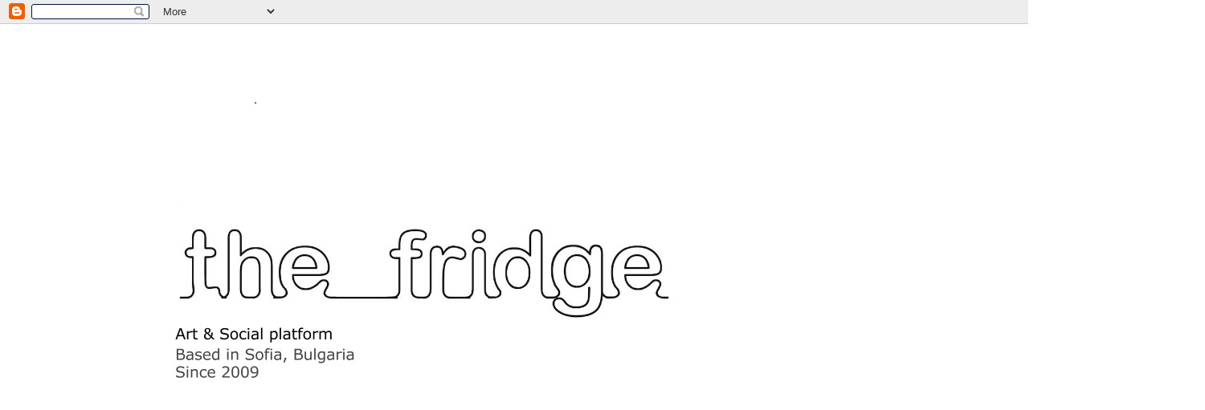

--- FILE ---
content_type: text/html; charset=UTF-8
request_url: https://the--fridge.blogspot.com/2015/05/07052015.html
body_size: 14312
content:
<!DOCTYPE html>
<html class='v2' dir='ltr' lang='bg'>
<head>
<link href='https://www.blogger.com/static/v1/widgets/335934321-css_bundle_v2.css' rel='stylesheet' type='text/css'/>
<meta content='width=1100' name='viewport'/>
<meta content='text/html; charset=UTF-8' http-equiv='Content-Type'/>
<meta content='blogger' name='generator'/>
<link href='https://the--fridge.blogspot.com/favicon.ico' rel='icon' type='image/x-icon'/>
<link href='http://the--fridge.blogspot.com/2015/05/07052015.html' rel='canonical'/>
<link rel="alternate" type="application/atom+xml" title="The fridge -  Art &amp; Social Platform Based in Sofia Since 2009 - Atom" href="https://the--fridge.blogspot.com/feeds/posts/default" />
<link rel="alternate" type="application/rss+xml" title="The fridge -  Art &amp; Social Platform Based in Sofia Since 2009 - RSS" href="https://the--fridge.blogspot.com/feeds/posts/default?alt=rss" />
<link rel="service.post" type="application/atom+xml" title="The fridge -  Art &amp; Social Platform Based in Sofia Since 2009 - Atom" href="https://www.blogger.com/feeds/5858636771992914611/posts/default" />

<link rel="alternate" type="application/atom+xml" title="The fridge -  Art &amp; Social Platform Based in Sofia Since 2009 - Atom" href="https://the--fridge.blogspot.com/feeds/3830118410195182421/comments/default" />
<!--Can't find substitution for tag [blog.ieCssRetrofitLinks]-->
<link href='https://blogger.googleusercontent.com/img/b/R29vZ2xl/AVvXsEhej3th0F-uXXRD3sQ5vuCjEKOYC7UPO46Jg0IMR1Q1VAmWVII-U-Q5n4Vo9e2P1YkvgbrXDH58ckXSZ1dqYWgCgsOCD6luqNekFOJHtZxKq4EwPqMBY8vwulREwQTjkDZVbY8_JMv8kKt8/s640/11150465_10205570895206941_5555065215114914782_n.jpg' rel='image_src'/>
<meta content='http://the--fridge.blogspot.com/2015/05/07052015.html' property='og:url'/>
<meta content='Фамилия Александрови - изложба на Зара Александрова и Александър Александров / 07.05.2015' property='og:title'/>
<meta content='            Фамилия Александрови         Изложба на Зара Александрова и Александър Александров  в The Fridge     Откриване: 7 Май 19.00 часа...' property='og:description'/>
<meta content='https://blogger.googleusercontent.com/img/b/R29vZ2xl/AVvXsEhej3th0F-uXXRD3sQ5vuCjEKOYC7UPO46Jg0IMR1Q1VAmWVII-U-Q5n4Vo9e2P1YkvgbrXDH58ckXSZ1dqYWgCgsOCD6luqNekFOJHtZxKq4EwPqMBY8vwulREwQTjkDZVbY8_JMv8kKt8/w1200-h630-p-k-no-nu/11150465_10205570895206941_5555065215114914782_n.jpg' property='og:image'/>
<title>The fridge -  Art &amp; Social Platform Based in Sofia Since 2009: Фамилия Александрови - изложба на Зара Александрова и Александър Александров / 07.05.2015</title>
<style id='page-skin-1' type='text/css'><!--
/*
-----------------------------------------------
Blogger Template Style
Name:     Simple
Designer: Blogger
URL:      www.blogger.com
----------------------------------------------- */
/* Content
----------------------------------------------- */
body {
font: normal normal 18px Verdana, Geneva, sans-serif;
color: #666666;
background: #ffffff none repeat scroll top left;
padding: 0 0 0 0;
}
html body .region-inner {
min-width: 0;
max-width: 100%;
width: auto;
}
h2 {
font-size: 22px;
}
a:link {
text-decoration:none;
color: #666666;
}
a:visited {
text-decoration:none;
color: #00ffff;
}
a:hover {
text-decoration:underline;
color: #ff00ff;
}
.body-fauxcolumn-outer .fauxcolumn-inner {
background: transparent none repeat scroll top left;
_background-image: none;
}
.body-fauxcolumn-outer .cap-top {
position: absolute;
z-index: 1;
height: 400px;
width: 100%;
}
.body-fauxcolumn-outer .cap-top .cap-left {
width: 100%;
background: transparent none repeat-x scroll top left;
_background-image: none;
}
.content-outer {
-moz-box-shadow: 0 0 0 rgba(0, 0, 0, .15);
-webkit-box-shadow: 0 0 0 rgba(0, 0, 0, .15);
-goog-ms-box-shadow: 0 0 0 #333333;
box-shadow: 0 0 0 rgba(0, 0, 0, .15);
margin-bottom: 1px;
}
.content-inner {
padding: 10px 40px;
}
.content-inner {
background-color: #ffffff;
}
/* Header
----------------------------------------------- */
.header-outer {
background: transparent none repeat-x scroll 0 -400px;
_background-image: none;
}
.Header h1 {
font: normal normal 16px Arial, Tahoma, Helvetica, FreeSans, sans-serif;
color: #999999;
text-shadow: 0 0 0 rgba(0, 0, 0, .2);
}
.Header h1 a {
color: #999999;
}
.Header .description {
font-size: 18px;
color: #999999;
}
.header-inner .Header .titlewrapper {
padding: 22px 0;
}
.header-inner .Header .descriptionwrapper {
padding: 0 0;
}
/* Tabs
----------------------------------------------- */
.tabs-inner .section:first-child {
border-top: 0 solid #00ffff;
}
.tabs-inner .section:first-child ul {
margin-top: -1px;
border-top: 1px solid #00ffff;
border-left: 1px solid #00ffff;
border-right: 1px solid #00ffff;
}
.tabs-inner .widget ul {
background: #ffffff none repeat-x scroll 0 -800px;
_background-image: none;
border-bottom: 1px solid #00ffff;
margin-top: 0;
margin-left: -30px;
margin-right: -30px;
}
.tabs-inner .widget li a {
display: inline-block;
padding: .6em 1em;
font: normal normal 14px Arial, Tahoma, Helvetica, FreeSans, sans-serif;
color: #666666;
border-left: 1px solid #ffffff;
border-right: 1px solid #00ffff;
}
.tabs-inner .widget li:first-child a {
border-left: none;
}
.tabs-inner .widget li.selected a, .tabs-inner .widget li a:hover {
color: #00ffff;
background-color: #ffffff;
text-decoration: none;
}
/* Columns
----------------------------------------------- */
.main-outer {
border-top: 0 solid #00ffff;
}
.fauxcolumn-left-outer .fauxcolumn-inner {
border-right: 1px solid #00ffff;
}
.fauxcolumn-right-outer .fauxcolumn-inner {
border-left: 1px solid #00ffff;
}
/* Headings
----------------------------------------------- */
div.widget > h2,
div.widget h2.title {
margin: 0 0 1em 0;
font: normal normal 20px Arial, Tahoma, Helvetica, FreeSans, sans-serif;
color: #00ffff;
}
/* Widgets
----------------------------------------------- */
.widget .zippy {
color: #00ffff;
text-shadow: 2px 2px 1px rgba(0, 0, 0, .1);
}
.widget .popular-posts ul {
list-style: none;
}
/* Posts
----------------------------------------------- */
h2.date-header {
font: normal bold 12px Arial, Tahoma, Helvetica, FreeSans, sans-serif;
}
.date-header span {
background-color: #ffffff;
color: #ffffff;
padding: 0.4em;
letter-spacing: 3px;
margin: inherit;
}
.main-inner {
padding-top: 35px;
padding-bottom: 65px;
}
.main-inner .column-center-inner {
padding: 0 0;
}
.main-inner .column-center-inner .section {
margin: 0 1em;
}
.post {
margin: 0 0 45px 0;
}
h3.post-title, .comments h4 {
font: normal normal 30px Verdana, Geneva, sans-serif;
margin: .75em 0 0;
}
.post-body {
font-size: 110%;
line-height: 1.4;
position: relative;
}
.post-body img, .post-body .tr-caption-container, .Profile img, .Image img,
.BlogList .item-thumbnail img {
padding: 2px;
background: #ffffff;
border: 1px solid #eeeeee;
-moz-box-shadow: 1px 1px 5px rgba(0, 0, 0, .1);
-webkit-box-shadow: 1px 1px 5px rgba(0, 0, 0, .1);
box-shadow: 1px 1px 5px rgba(0, 0, 0, .1);
}
.post-body img, .post-body .tr-caption-container {
padding: 5px;
}
.post-body .tr-caption-container {
color: #00ffff;
}
.post-body .tr-caption-container img {
padding: 0;
background: transparent;
border: none;
-moz-box-shadow: 0 0 0 rgba(0, 0, 0, .1);
-webkit-box-shadow: 0 0 0 rgba(0, 0, 0, .1);
box-shadow: 0 0 0 rgba(0, 0, 0, .1);
}
.post-header {
margin: 0 0 1.5em;
line-height: 1.6;
font-size: 90%;
}
.post-footer {
margin: 20px -2px 0;
padding: 5px 10px;
color: #999999;
background-color: #ffffff;
border-bottom: 1px solid #00ffff;
line-height: 1.6;
font-size: 90%;
}
#comments .comment-author {
padding-top: 1.5em;
border-top: 1px solid #00ffff;
background-position: 0 1.5em;
}
#comments .comment-author:first-child {
padding-top: 0;
border-top: none;
}
.avatar-image-container {
margin: .2em 0 0;
}
#comments .avatar-image-container img {
border: 1px solid #eeeeee;
}
/* Comments
----------------------------------------------- */
.comments .comments-content .icon.blog-author {
background-repeat: no-repeat;
background-image: url([data-uri]);
}
.comments .comments-content .loadmore a {
border-top: 1px solid #00ffff;
border-bottom: 1px solid #00ffff;
}
.comments .comment-thread.inline-thread {
background-color: #ffffff;
}
.comments .continue {
border-top: 2px solid #00ffff;
}
/* Accents
---------------------------------------------- */
.section-columns td.columns-cell {
border-left: 1px solid #00ffff;
}
.blog-pager {
background: transparent url(//www.blogblog.com/1kt/simple/paging_dot.png) repeat-x scroll top center;
}
.blog-pager-older-link, .home-link,
.blog-pager-newer-link {
background-color: #ffffff;
padding: 5px;
}
.footer-outer {
border-top: 1px dashed #bbbbbb;
}
/* Mobile
----------------------------------------------- */
body.mobile  {
background-size: auto;
}
.mobile .body-fauxcolumn-outer {
background: transparent none repeat scroll top left;
}
.mobile .body-fauxcolumn-outer .cap-top {
background-size: 100% auto;
}
.mobile .content-outer {
-webkit-box-shadow: 0 0 3px rgba(0, 0, 0, .15);
box-shadow: 0 0 3px rgba(0, 0, 0, .15);
}
.mobile .tabs-inner .widget ul {
margin-left: 0;
margin-right: 0;
}
.mobile .post {
margin: 0;
}
.mobile .main-inner .column-center-inner .section {
margin: 0;
}
.mobile .date-header span {
padding: 0.1em 10px;
margin: 0 -10px;
}
.mobile h3.post-title {
margin: 0;
}
.mobile .blog-pager {
background: transparent none no-repeat scroll top center;
}
.mobile .footer-outer {
border-top: none;
}
.mobile .main-inner, .mobile .footer-inner {
background-color: #ffffff;
}
.mobile-index-contents {
color: #666666;
}
.mobile-link-button {
background-color: #666666;
}
.mobile-link-button a:link, .mobile-link-button a:visited {
color: #ffffff;
}
.mobile .tabs-inner .section:first-child {
border-top: none;
}
.mobile .tabs-inner .PageList .widget-content {
background-color: #ffffff;
color: #00ffff;
border-top: 1px solid #00ffff;
border-bottom: 1px solid #00ffff;
}
.mobile .tabs-inner .PageList .widget-content .pagelist-arrow {
border-left: 1px solid #00ffff;
}

--></style>
<style id='template-skin-1' type='text/css'><!--
body {
min-width: 1500px;
}
.content-outer, .content-fauxcolumn-outer, .region-inner {
min-width: 1500px;
max-width: 1500px;
_width: 1500px;
}
.main-inner .columns {
padding-left: 0px;
padding-right: 400px;
}
.main-inner .fauxcolumn-center-outer {
left: 0px;
right: 400px;
/* IE6 does not respect left and right together */
_width: expression(this.parentNode.offsetWidth -
parseInt("0px") -
parseInt("400px") + 'px');
}
.main-inner .fauxcolumn-left-outer {
width: 0px;
}
.main-inner .fauxcolumn-right-outer {
width: 400px;
}
.main-inner .column-left-outer {
width: 0px;
right: 100%;
margin-left: -0px;
}
.main-inner .column-right-outer {
width: 400px;
margin-right: -400px;
}
#layout {
min-width: 0;
}
#layout .content-outer {
min-width: 0;
width: 800px;
}
#layout .region-inner {
min-width: 0;
width: auto;
}
body#layout div.add_widget {
padding: 8px;
}
body#layout div.add_widget a {
margin-left: 32px;
}
--></style>
<link href='https://www.blogger.com/dyn-css/authorization.css?targetBlogID=5858636771992914611&amp;zx=da2c7f19-4867-444f-a80f-9cccd8a625c5' media='none' onload='if(media!=&#39;all&#39;)media=&#39;all&#39;' rel='stylesheet'/><noscript><link href='https://www.blogger.com/dyn-css/authorization.css?targetBlogID=5858636771992914611&amp;zx=da2c7f19-4867-444f-a80f-9cccd8a625c5' rel='stylesheet'/></noscript>
<meta name='google-adsense-platform-account' content='ca-host-pub-1556223355139109'/>
<meta name='google-adsense-platform-domain' content='blogspot.com'/>

<!-- data-ad-client=ca-pub-2639581428996365 -->

</head>
<body class='loading variant-simplysimple'>
<div class='navbar section' id='navbar' name='Навигационна лента'><div class='widget Navbar' data-version='1' id='Navbar1'><script type="text/javascript">
    function setAttributeOnload(object, attribute, val) {
      if(window.addEventListener) {
        window.addEventListener('load',
          function(){ object[attribute] = val; }, false);
      } else {
        window.attachEvent('onload', function(){ object[attribute] = val; });
      }
    }
  </script>
<div id="navbar-iframe-container"></div>
<script type="text/javascript" src="https://apis.google.com/js/platform.js"></script>
<script type="text/javascript">
      gapi.load("gapi.iframes:gapi.iframes.style.bubble", function() {
        if (gapi.iframes && gapi.iframes.getContext) {
          gapi.iframes.getContext().openChild({
              url: 'https://www.blogger.com/navbar/5858636771992914611?po\x3d3830118410195182421\x26origin\x3dhttps://the--fridge.blogspot.com',
              where: document.getElementById("navbar-iframe-container"),
              id: "navbar-iframe"
          });
        }
      });
    </script><script type="text/javascript">
(function() {
var script = document.createElement('script');
script.type = 'text/javascript';
script.src = '//pagead2.googlesyndication.com/pagead/js/google_top_exp.js';
var head = document.getElementsByTagName('head')[0];
if (head) {
head.appendChild(script);
}})();
</script>
</div></div>
<div class='body-fauxcolumns'>
<div class='fauxcolumn-outer body-fauxcolumn-outer'>
<div class='cap-top'>
<div class='cap-left'></div>
<div class='cap-right'></div>
</div>
<div class='fauxborder-left'>
<div class='fauxborder-right'></div>
<div class='fauxcolumn-inner'>
</div>
</div>
<div class='cap-bottom'>
<div class='cap-left'></div>
<div class='cap-right'></div>
</div>
</div>
</div>
<div class='content'>
<div class='content-fauxcolumns'>
<div class='fauxcolumn-outer content-fauxcolumn-outer'>
<div class='cap-top'>
<div class='cap-left'></div>
<div class='cap-right'></div>
</div>
<div class='fauxborder-left'>
<div class='fauxborder-right'></div>
<div class='fauxcolumn-inner'>
</div>
</div>
<div class='cap-bottom'>
<div class='cap-left'></div>
<div class='cap-right'></div>
</div>
</div>
</div>
<div class='content-outer'>
<div class='content-cap-top cap-top'>
<div class='cap-left'></div>
<div class='cap-right'></div>
</div>
<div class='fauxborder-left content-fauxborder-left'>
<div class='fauxborder-right content-fauxborder-right'></div>
<div class='content-inner'>
<header>
<div class='header-outer'>
<div class='header-cap-top cap-top'>
<div class='cap-left'></div>
<div class='cap-right'></div>
</div>
<div class='fauxborder-left header-fauxborder-left'>
<div class='fauxborder-right header-fauxborder-right'></div>
<div class='region-inner header-inner'>
<div class='header section' id='header' name='Заглавка'><div class='widget Header' data-version='1' id='Header1'>
<div id='header-inner'>
<a href='https://the--fridge.blogspot.com/' style='display: block'>
<img alt='The fridge -  Art &amp; Social Platform Based in Sofia Since 2009' height='720px; ' id='Header1_headerimg' src='https://blogger.googleusercontent.com/img/b/R29vZ2xl/AVvXsEgekEwWbdt1vV0bLShC_oBA6uWSW1UYI7r9SWGOLhEZjCACoayuHHZZEQYsC9t-x3i8g33tf-rqXTAHkYNx8dMTNuVQq_pVjAr2OFyZw1lYtVPwW1ZyaNTy4gOfcZbJZwQUcOT0YVt4E3dr/s1600/The+fridge-.bmp' style='display: block' width='960px; '/>
</a>
</div>
</div></div>
</div>
</div>
<div class='header-cap-bottom cap-bottom'>
<div class='cap-left'></div>
<div class='cap-right'></div>
</div>
</div>
</header>
<div class='tabs-outer'>
<div class='tabs-cap-top cap-top'>
<div class='cap-left'></div>
<div class='cap-right'></div>
</div>
<div class='fauxborder-left tabs-fauxborder-left'>
<div class='fauxborder-right tabs-fauxborder-right'></div>
<div class='region-inner tabs-inner'>
<div class='tabs no-items section' id='crosscol' name='Всички колони'></div>
<div class='tabs section' id='crosscol-overflow' name='Cross-Column 2'><div class='widget PageList' data-version='1' id='PageList1'>
<h2>THE FRIDGE</h2>
<div class='widget-content'>
<ul>
<li>
<a href='https://the--fridge.blogspot.com/p/about.html'>ЗА НАС / ABOUT</a>
</li>
<li>
<a href='https://the--fridge.blogspot.com/'>ИЗЛОЖБИ  / EXHIBITIONS</a>
</li>
<li>
<a href='https://the--fridge.blogspot.com/p/2017-guest-artists-2017.html'>ГОСТ АРТИСТИ 2017 / GUEST ARTISTS 2017</a>
</li>
<li>
<a href='https://the--fridge.blogspot.com/p/blog-page_8.html'>ПРОЕКТИ / PROJECTS</a>
</li>
<li>
<a href='https://the--fridge.blogspot.com/p/open-call.html'>OPEN CALL</a>
</li>
<li>
<a href='https://the--fridge.blogspot.com/p/concerts.html'>СЪБИТИЯ/ EVENTS</a>
</li>
<li>
<a href='https://the--fridge.blogspot.com/p/press.html'>PRESS</a>
</li>
<li>
<a href='https://the--fridge.blogspot.com/p/blog-page.html'>КОНТАКТИ / CONTACTS</a>
</li>
<li>
<a href='https://the--fridge.blogspot.com/p/workshops.html'>РАБОТИЛНИЦИ / WORKSHOPS </a>
</li>
</ul>
<div class='clear'></div>
</div>
</div></div>
</div>
</div>
<div class='tabs-cap-bottom cap-bottom'>
<div class='cap-left'></div>
<div class='cap-right'></div>
</div>
</div>
<div class='main-outer'>
<div class='main-cap-top cap-top'>
<div class='cap-left'></div>
<div class='cap-right'></div>
</div>
<div class='fauxborder-left main-fauxborder-left'>
<div class='fauxborder-right main-fauxborder-right'></div>
<div class='region-inner main-inner'>
<div class='columns fauxcolumns'>
<div class='fauxcolumn-outer fauxcolumn-center-outer'>
<div class='cap-top'>
<div class='cap-left'></div>
<div class='cap-right'></div>
</div>
<div class='fauxborder-left'>
<div class='fauxborder-right'></div>
<div class='fauxcolumn-inner'>
</div>
</div>
<div class='cap-bottom'>
<div class='cap-left'></div>
<div class='cap-right'></div>
</div>
</div>
<div class='fauxcolumn-outer fauxcolumn-left-outer'>
<div class='cap-top'>
<div class='cap-left'></div>
<div class='cap-right'></div>
</div>
<div class='fauxborder-left'>
<div class='fauxborder-right'></div>
<div class='fauxcolumn-inner'>
</div>
</div>
<div class='cap-bottom'>
<div class='cap-left'></div>
<div class='cap-right'></div>
</div>
</div>
<div class='fauxcolumn-outer fauxcolumn-right-outer'>
<div class='cap-top'>
<div class='cap-left'></div>
<div class='cap-right'></div>
</div>
<div class='fauxborder-left'>
<div class='fauxborder-right'></div>
<div class='fauxcolumn-inner'>
</div>
</div>
<div class='cap-bottom'>
<div class='cap-left'></div>
<div class='cap-right'></div>
</div>
</div>
<!-- corrects IE6 width calculation -->
<div class='columns-inner'>
<div class='column-center-outer'>
<div class='column-center-inner'>
<div class='main section' id='main' name='Основен'><div class='widget Blog' data-version='1' id='Blog1'>
<div class='blog-posts hfeed'>

          <div class="date-outer">
        

          <div class="date-posts">
        
<div class='post-outer'>
<div class='post hentry uncustomized-post-template' itemprop='blogPost' itemscope='itemscope' itemtype='http://schema.org/BlogPosting'>
<meta content='https://blogger.googleusercontent.com/img/b/R29vZ2xl/AVvXsEhej3th0F-uXXRD3sQ5vuCjEKOYC7UPO46Jg0IMR1Q1VAmWVII-U-Q5n4Vo9e2P1YkvgbrXDH58ckXSZ1dqYWgCgsOCD6luqNekFOJHtZxKq4EwPqMBY8vwulREwQTjkDZVbY8_JMv8kKt8/s640/11150465_10205570895206941_5555065215114914782_n.jpg' itemprop='image_url'/>
<meta content='5858636771992914611' itemprop='blogId'/>
<meta content='3830118410195182421' itemprop='postId'/>
<a name='3830118410195182421'></a>
<h3 class='post-title entry-title' itemprop='name'>
Фамилия Александрови - изложба на Зара Александрова и Александър Александров / 07.05.2015
</h3>
<div class='post-header'>
<div class='post-header-line-1'></div>
</div>
<div class='post-body entry-content' id='post-body-3830118410195182421' itemprop='description articleBody'>
<span class="fsl"></span><br />
<div class="text_exposed_root text_exposed" id="id_554681e4bd76f7848845062">
<br /></div>
<span class="fsl">
</span>
<div class="text_exposed_root text_exposed">
<div class="separator" style="clear: both; text-align: center;">
<a href="https://blogger.googleusercontent.com/img/b/R29vZ2xl/AVvXsEhej3th0F-uXXRD3sQ5vuCjEKOYC7UPO46Jg0IMR1Q1VAmWVII-U-Q5n4Vo9e2P1YkvgbrXDH58ckXSZ1dqYWgCgsOCD6luqNekFOJHtZxKq4EwPqMBY8vwulREwQTjkDZVbY8_JMv8kKt8/s1600/11150465_10205570895206941_5555065215114914782_n.jpg" imageanchor="1" style="margin-left: 1em; margin-right: 1em;"><img border="0" height="480" src="https://blogger.googleusercontent.com/img/b/R29vZ2xl/AVvXsEhej3th0F-uXXRD3sQ5vuCjEKOYC7UPO46Jg0IMR1Q1VAmWVII-U-Q5n4Vo9e2P1YkvgbrXDH58ckXSZ1dqYWgCgsOCD6luqNekFOJHtZxKq4EwPqMBY8vwulREwQTjkDZVbY8_JMv8kKt8/s640/11150465_10205570895206941_5555065215114914782_n.jpg" width="640" /></a></div>
<br /></div>
<span class="fsl">
</span>
<div class="text_exposed_root text_exposed">
<span class="fsl"><span style="font-family: &quot;Helvetica Neue&quot;, Arial, Helvetica, sans-serif;"><br /></span></span><span class="fsl"><span style="color: #444444; font-family: Verdana, sans-serif;">Фамилия Александрови </span></span><br />
<span class="fsl" style="font-family: Verdana, sans-serif;">
</span>
<div class="MsoNormal">
<span class="fsl"><span style="color: #444444;"><span style="background: white; color: #141823; font-family: Verdana, sans-serif; mso-ansi-language: BG; mso-bidi-font-family: Calibri;"></span></span></span><br /></div>
<span class="fsl" style="font-family: Verdana, sans-serif;">
</span>
<div class="MsoNormal">
<span class="fsl"><span style="color: #444444;"><span style="font-family: Verdana, sans-serif;"><span style="background: white; color: #141823; font-family: &quot;Century Gothic&quot;,&quot;sans-serif&quot;; mso-ansi-language: BG; mso-bidi-font-family: Calibri;">Изложба на Зара Александрова и Александър Александров  в </span><span lang="EN-US" style="background: white; color: #141823; font-family: &quot;Century Gothic&quot;,&quot;sans-serif&quot;; mso-ansi-language: EN-US; mso-bidi-font-family: Calibri;">The Fridge</span></span></span></span></div>
<span class="fsl" style="font-family: Verdana, sans-serif;">
</span>
<div class="MsoNormal">
<span class="fsl"><span style="color: #444444;"><span style="background: white; color: #141823; font-family: Verdana, sans-serif; mso-ansi-language: BG; mso-bidi-font-family: Calibri;">Откриване:&nbsp;7 Май 19.00 часа</span></span></span><br />
<span class="fsl" style="font-family: Verdana, sans-serif;"><a href="https://www.facebook.com/events/818288724907378/">https://www.facebook.com/events/818288724907378/</a></span></div>
<span class="fsl"><span style="font-family: Verdana, sans-serif;">
</span></span>
<div class="MsoNormal">
<span class="fsl"><span style="font-family: Verdana, sans-serif;"><br />
Изложбата е организирана в рамките на проекта &#8222;Разбираш ли ме? Разбирам те&#8221;, който цели да се създаде диалог между дебютиращи млади художници и такива с опит и да се представи под формата на съвместна обща експозиция.<br />
<br />
Фамилия Александрови.<br />
<br />
Традиционната дефиниция за семейство говори за индивиди свързани помежду си със съвместно съжителство и репродуктивни връзки, които са обвързани в сексуална и ментална връзка и формират обща икономическа единица. Семейството е обосoбена демографска единица, която трансформира културните особенности и моралните представи  на обществото в съвместното съществуване и при отглеждането и възпитанието<span class="text_exposed_hide">... </span></span><span style="font-family: Verdana, sans-serif;"><span class="text_exposed_show">на децата. <br /><br />В интимната среда на стая с домашен уют, която създават двамата художници се търси границата на моралното, цената на благородните лъжи и внушението за семейно щастие. Ролите присъщи на отделните членове в семейството се разчитат в елементите плъзнали като тапет в инсталацията Семейни афери на Александър Александров. Домашната обстановка се допълва от поднесената вечеря за двама и провокиращата интимност на дрехите с марка Honey Bunny на Зара Александрова.<br /><br />Изложбата Фамилия Александрови се рови в семейните архиви, в които се крият табута, тайни и интимни истории, скрити от упрекващите очи на обществото. За да просъществува семейното благоденствие често е необходимо да се заровят дълбоко личните афери, изблиците на бруталност и перверзия в каузата да се запази представата за добро семейство.</span><br />
</span></span><br />
<span class="fsl"><br /></span>
<span class="fsl"><br /></span>
<span class="fsl"><br /></span>
<span class="fsl"><br /></span>
<span class="fsl"><br /></span>
<span class="fsl"><br /></span></div>
<span class="fsl">
</span><br />
<br />
<div class="MsoNormal">
</div>
<br /></div>
<span class="fsl">
</span>
<div style='clear: both;'></div>
</div>
<div class='post-footer'>
<div class='post-footer-line post-footer-line-1'>
<span class='post-author vcard'>
Публикувано от
<span class='fn' itemprop='author' itemscope='itemscope' itemtype='http://schema.org/Person'>
<meta content='https://www.blogger.com/profile/09081702008472586892' itemprop='url'/>
<a class='g-profile' href='https://www.blogger.com/profile/09081702008472586892' rel='author' title='author profile'>
<span itemprop='name'>Unknown</span>
</a>
</span>
</span>
<span class='post-timestamp'>
</span>
<span class='post-comment-link'>
</span>
<span class='post-icons'>
</span>
<div class='post-share-buttons goog-inline-block'>
<a class='goog-inline-block share-button sb-email' href='https://www.blogger.com/share-post.g?blogID=5858636771992914611&postID=3830118410195182421&target=email' target='_blank' title='Изпращане по имейл'><span class='share-button-link-text'>Изпращане по имейл</span></a><a class='goog-inline-block share-button sb-blog' href='https://www.blogger.com/share-post.g?blogID=5858636771992914611&postID=3830118410195182421&target=blog' onclick='window.open(this.href, "_blank", "height=270,width=475"); return false;' target='_blank' title='Публикувайте в блога си!'><span class='share-button-link-text'>Публикувайте в блога си!</span></a><a class='goog-inline-block share-button sb-twitter' href='https://www.blogger.com/share-post.g?blogID=5858636771992914611&postID=3830118410195182421&target=twitter' target='_blank' title='Споделяне в X'><span class='share-button-link-text'>Споделяне в X</span></a><a class='goog-inline-block share-button sb-facebook' href='https://www.blogger.com/share-post.g?blogID=5858636771992914611&postID=3830118410195182421&target=facebook' onclick='window.open(this.href, "_blank", "height=430,width=640"); return false;' target='_blank' title='Споделяне във Facebook'><span class='share-button-link-text'>Споделяне във Facebook</span></a><a class='goog-inline-block share-button sb-pinterest' href='https://www.blogger.com/share-post.g?blogID=5858636771992914611&postID=3830118410195182421&target=pinterest' target='_blank' title='Споделяне в Pinterest'><span class='share-button-link-text'>Споделяне в Pinterest</span></a>
</div>
</div>
<div class='post-footer-line post-footer-line-2'>
<span class='post-labels'>
Етикети:
<a href='https://the--fridge.blogspot.com/search/label/%D0%90%D0%BB%D0%B5%D0%BA%D1%81%D0%B0%D0%BD%D0%B4%D1%8A%D1%80%20%D0%90%D0%BB%D0%B5%D0%BA%D1%81%D0%B0%D0%BD%D0%B4%D1%80%D0%BE%D0%B2' rel='tag'>Александър Александров</a>,
<a href='https://the--fridge.blogspot.com/search/label/%D0%97%D0%B0%D1%80%D0%B0%20%D0%90%D0%BB%D0%B5%D0%BA%D1%81%D0%B0%D0%BD%D0%B4%D1%80%D0%BE%D0%B2%D0%B0' rel='tag'>Зара Александрова</a>,
<a href='https://the--fridge.blogspot.com/search/label/%D0%A0%D0%B0%D0%B7%D0%B1%D0%B8%D1%80%D0%B0%D1%88%20%D0%BB%D0%B8%20%D0%BC%D0%B5%3F%20%D0%A0%D0%B0%D0%B7%D0%B1%D0%B8%D1%80%D0%B0%D0%BC%20%D1%82%D0%B5' rel='tag'>Разбираш ли ме? Разбирам те</a>,
<a href='https://the--fridge.blogspot.com/search/label/%D0%A4%D0%B0%D0%BC%D0%B8%D0%BB%D0%B8%D0%B0%20%D0%90%D0%BB%D0%B5%D0%BA%D1%81%D0%B0%D0%BD%D0%B4%D1%80%D0%BE%D0%B2%D0%B8' rel='tag'>Фамилиа Александрови</a>
</span>
</div>
<div class='post-footer-line post-footer-line-3'>
<span class='post-location'>
</span>
</div>
</div>
</div>
<div class='comments' id='comments'>
<a name='comments'></a>
</div>
</div>
<div class='inline-ad'>
<script async src="//pagead2.googlesyndication.com/pagead/js/adsbygoogle.js"></script>
<!-- the-fridge_main_Blog1_1x1_as -->
<ins class="adsbygoogle"
     style="display:block"
     data-ad-client="ca-pub-2639581428996365"
     data-ad-host="ca-host-pub-1556223355139109"
     data-ad-host-channel="L0007"
     data-ad-slot="7023393736"
     data-ad-format="auto"></ins>
<script>
(adsbygoogle = window.adsbygoogle || []).push({});
</script>
</div>

        </div></div>
      
</div>
<div class='blog-pager' id='blog-pager'>
<span id='blog-pager-newer-link'>
<a class='blog-pager-newer-link' href='https://the--fridge.blogspot.com/2015/05/fridge-4-2015-19.html' id='Blog1_blog-pager-newer-link' title='По-нова публикация'>По-нова публикация</a>
</span>
<span id='blog-pager-older-link'>
<a class='blog-pager-older-link' href='https://the--fridge.blogspot.com/2015/04/v-behaviorurldefaultvmlo.html' id='Blog1_blog-pager-older-link' title='По-стара публикация'>По-стара публикация</a>
</span>
<a class='home-link' href='https://the--fridge.blogspot.com/'>Начална страница</a>
</div>
<div class='clear'></div>
<div class='post-feeds'>
</div>
</div><div class='widget PopularPosts' data-version='1' id='PopularPosts2'>
<h2>Популярни публикации</h2>
<div class='widget-content popular-posts'>
<ul>
<li>
<div class='item-content'>
<div class='item-thumbnail'>
<a href='https://the--fridge.blogspot.com/2014/05/a-mina-minov-pretty-people-1605-28052014.html' target='_blank'>
<img alt='' border='0' src='https://blogger.googleusercontent.com/img/b/R29vZ2xl/AVvXsEg1D7N___SZEwWZaReOJQ4XBNA7oD13VCrcJMVQ28FNJMQEKop8I3ezNd_qwwd-HdUvJwOQSfXPNGzwOCPWmngqElvGbdGk3CCiYZgYR6Cm3-B57Zpnegazg5OKGzqyW8tavQId6x4wi9pe/w72-h72-p-k-no-nu/pp58.jpg'/>
</a>
</div>
<div class='item-title'><a href='https://the--fridge.blogspot.com/2014/05/a-mina-minov-pretty-people-1605-28052014.html'> Минá Минов, "Хубави Хора" / Miná Minov, "Pretty People" 16.05.- 26.05.2014</a></div>
<div class='item-snippet'>     english below     Откриване: 16 май, 19:00 ч  Дати: 16 - 26 Май 2014 г.  Дискусия: 22 Май от 19:00 ч.  Работно време: 19.00 - 21.00ч.&#160; ...</div>
</div>
<div style='clear: both;'></div>
</li>
<li>
<div class='item-content'>
<div class='item-thumbnail'>
<a href='https://the--fridge.blogspot.com/2014/06/more-more-by-leda-vaneva.html' target='_blank'>
<img alt='' border='0' src='https://blogger.googleusercontent.com/img/b/R29vZ2xl/AVvXsEj9slvk-LSUeVZiny6sjWXzo2_wlmXhk7Q199chdYa8aFnDv0d6XXsMkDlxAuyKT3kCTv1bdhGUaHodgxTv75c7tOqnxoLf-4ZCMZHhlYNndu6nKhviOLD4IQL3AkWOlORsBTA5R5PkpjzR/w72-h72-p-k-no-nu/1-plakat+-+Copy.jpg'/>
</a>
</div>
<div class='item-title'><a href='https://the--fridge.blogspot.com/2014/06/more-more-by-leda-vaneva.html'>"КОЛКОТО ПОВЕЧЕ &#8211; ТОЛКОВА ПОВЕЧЕ" - Леда Ванева  / THE MORE &#8211; THE MORE by Leda Vaneva    24.06.-02.07.2014</a></div>
<div class='item-snippet'>      english below    КОЛКОТО ПОВЕЧЕ &#8211; ТОЛКОВА ПОВЕЧЕ     &#8220;Are these things really better than the things I already have?   Or am I just tr...</div>
</div>
<div style='clear: both;'></div>
</li>
<li>
<div class='item-content'>
<div class='item-thumbnail'>
<a href='https://the--fridge.blogspot.com/2013/08/void-and-compensation-by-antonia.html' target='_blank'>
<img alt='' border='0' src='https://blogger.googleusercontent.com/img/b/R29vZ2xl/AVvXsEgeuB6NFUfk-ITEQX0-cT4fHDl2r5sUrJJ4yuiMDeKqPyyEjpcPgjWaGQfH0cpa2I_F1jwz7_NC4e3bEM1pSUbT5f_2S7LfJM8sc1-_iSDK0ZzACcGqgv_QwxpavKvwUep47zzoUZVjoIeI/w72-h72-p-k-no-nu/Poster.jpg'/>
</a>
</div>
<div class='item-title'><a href='https://the--fridge.blogspot.com/2013/08/void-and-compensation-by-antonia.html'>'Void and Compensation' by Antonia Gurkovska 05.09.2013</a></div>
<div class='item-snippet'>       &#160; &#160; &#160; &#160; &#160; &#160; &#160; &#160;&#160;      &quot;Untitled&quot;   &#160;acrylic, enamel paint, household paint on the floor 950 x 500 cm    2013        &quot;U...</div>
</div>
<div style='clear: both;'></div>
</li>
</ul>
<div class='clear'></div>
</div>
</div><div class='widget FeaturedPost' data-version='1' id='FeaturedPost1'>
<h2 class='title'>Представена публикация</h2>
<div class='post-summary'>
<h3><a href='https://the--fridge.blogspot.com/2016/05/blog-post_13.html'>МУЛТИПОЛИС - ОБРАЗИТЕ НА ГРАДА +++ СЕЛЕКТИРАНИ УЧАСТНИЦИ +++</a></h3>
<img class='image' src='https://blogger.googleusercontent.com/img/b/R29vZ2xl/AVvXsEiGZB7jfCxg2vVvNZYB3TLm_P99jw0QBubhjbVU65WPUAt2vohPEAndoU163MRFUQFu3nN3ZDIcexZ7e93O3QUgpwGNsXHk6EG_9FkVVUgWWsmNpM9rGeZ7Yw7E9mN-TiOZ-OdW7sWuf3rS/s640/open+call+multipolis.jpg'/>
</div>
<style type='text/css'>
    .image {
      width: 100%;
    }
  </style>
<div class='clear'></div>
</div></div>
</div>
</div>
<div class='column-left-outer'>
<div class='column-left-inner'>
<aside>
</aside>
</div>
</div>
<div class='column-right-outer'>
<div class='column-right-inner'>
<aside>
<div class='sidebar section' id='sidebar-right-1'><div class='widget BlogSearch' data-version='1' id='BlogSearch2'>
<h2 class='title'>Търсене в този блог</h2>
<div class='widget-content'>
<div id='BlogSearch2_form'>
<form action='https://the--fridge.blogspot.com/search' class='gsc-search-box' target='_top'>
<table cellpadding='0' cellspacing='0' class='gsc-search-box'>
<tbody>
<tr>
<td class='gsc-input'>
<input autocomplete='off' class='gsc-input' name='q' size='10' title='search' type='text' value=''/>
</td>
<td class='gsc-search-button'>
<input class='gsc-search-button' title='search' type='submit' value='Търсене'/>
</td>
</tr>
</tbody>
</table>
</form>
</div>
</div>
<div class='clear'></div>
</div><div class='widget HTML' data-version='1' id='HTML2'>
<h2 class='title'>Facebook: thefridgesofia</h2>
<div class='widget-content'>
<a href="https://www.facebook.com/thefridgesofia/"></a>
</div>
<div class='clear'></div>
</div><div class='widget BlogArchive' data-version='1' id='BlogArchive2'>
<h2>Архив на блога</h2>
<div class='widget-content'>
<div id='ArchiveList'>
<div id='BlogArchive2_ArchiveList'>
<ul class='hierarchy'>
<li class='archivedate collapsed'>
<a class='toggle' href='javascript:void(0)'>
<span class='zippy'>

        &#9658;&#160;
      
</span>
</a>
<a class='post-count-link' href='https://the--fridge.blogspot.com/2018/'>
2018
</a>
<span class='post-count' dir='ltr'>(4)</span>
<ul class='hierarchy'>
<li class='archivedate collapsed'>
<a class='toggle' href='javascript:void(0)'>
<span class='zippy'>

        &#9658;&#160;
      
</span>
</a>
<a class='post-count-link' href='https://the--fridge.blogspot.com/2018/04/'>
април
</a>
<span class='post-count' dir='ltr'>(1)</span>
</li>
</ul>
<ul class='hierarchy'>
<li class='archivedate collapsed'>
<a class='toggle' href='javascript:void(0)'>
<span class='zippy'>

        &#9658;&#160;
      
</span>
</a>
<a class='post-count-link' href='https://the--fridge.blogspot.com/2018/03/'>
март
</a>
<span class='post-count' dir='ltr'>(1)</span>
</li>
</ul>
<ul class='hierarchy'>
<li class='archivedate collapsed'>
<a class='toggle' href='javascript:void(0)'>
<span class='zippy'>

        &#9658;&#160;
      
</span>
</a>
<a class='post-count-link' href='https://the--fridge.blogspot.com/2018/02/'>
февруари
</a>
<span class='post-count' dir='ltr'>(1)</span>
</li>
</ul>
<ul class='hierarchy'>
<li class='archivedate collapsed'>
<a class='toggle' href='javascript:void(0)'>
<span class='zippy'>

        &#9658;&#160;
      
</span>
</a>
<a class='post-count-link' href='https://the--fridge.blogspot.com/2018/01/'>
януари
</a>
<span class='post-count' dir='ltr'>(1)</span>
</li>
</ul>
</li>
</ul>
<ul class='hierarchy'>
<li class='archivedate collapsed'>
<a class='toggle' href='javascript:void(0)'>
<span class='zippy'>

        &#9658;&#160;
      
</span>
</a>
<a class='post-count-link' href='https://the--fridge.blogspot.com/2017/'>
2017
</a>
<span class='post-count' dir='ltr'>(5)</span>
<ul class='hierarchy'>
<li class='archivedate collapsed'>
<a class='toggle' href='javascript:void(0)'>
<span class='zippy'>

        &#9658;&#160;
      
</span>
</a>
<a class='post-count-link' href='https://the--fridge.blogspot.com/2017/10/'>
октомври
</a>
<span class='post-count' dir='ltr'>(1)</span>
</li>
</ul>
<ul class='hierarchy'>
<li class='archivedate collapsed'>
<a class='toggle' href='javascript:void(0)'>
<span class='zippy'>

        &#9658;&#160;
      
</span>
</a>
<a class='post-count-link' href='https://the--fridge.blogspot.com/2017/06/'>
юни
</a>
<span class='post-count' dir='ltr'>(2)</span>
</li>
</ul>
<ul class='hierarchy'>
<li class='archivedate collapsed'>
<a class='toggle' href='javascript:void(0)'>
<span class='zippy'>

        &#9658;&#160;
      
</span>
</a>
<a class='post-count-link' href='https://the--fridge.blogspot.com/2017/05/'>
май
</a>
<span class='post-count' dir='ltr'>(2)</span>
</li>
</ul>
</li>
</ul>
<ul class='hierarchy'>
<li class='archivedate collapsed'>
<a class='toggle' href='javascript:void(0)'>
<span class='zippy'>

        &#9658;&#160;
      
</span>
</a>
<a class='post-count-link' href='https://the--fridge.blogspot.com/2016/'>
2016
</a>
<span class='post-count' dir='ltr'>(8)</span>
<ul class='hierarchy'>
<li class='archivedate collapsed'>
<a class='toggle' href='javascript:void(0)'>
<span class='zippy'>

        &#9658;&#160;
      
</span>
</a>
<a class='post-count-link' href='https://the--fridge.blogspot.com/2016/10/'>
октомври
</a>
<span class='post-count' dir='ltr'>(1)</span>
</li>
</ul>
<ul class='hierarchy'>
<li class='archivedate collapsed'>
<a class='toggle' href='javascript:void(0)'>
<span class='zippy'>

        &#9658;&#160;
      
</span>
</a>
<a class='post-count-link' href='https://the--fridge.blogspot.com/2016/06/'>
юни
</a>
<span class='post-count' dir='ltr'>(1)</span>
</li>
</ul>
<ul class='hierarchy'>
<li class='archivedate collapsed'>
<a class='toggle' href='javascript:void(0)'>
<span class='zippy'>

        &#9658;&#160;
      
</span>
</a>
<a class='post-count-link' href='https://the--fridge.blogspot.com/2016/05/'>
май
</a>
<span class='post-count' dir='ltr'>(1)</span>
</li>
</ul>
<ul class='hierarchy'>
<li class='archivedate collapsed'>
<a class='toggle' href='javascript:void(0)'>
<span class='zippy'>

        &#9658;&#160;
      
</span>
</a>
<a class='post-count-link' href='https://the--fridge.blogspot.com/2016/04/'>
април
</a>
<span class='post-count' dir='ltr'>(2)</span>
</li>
</ul>
<ul class='hierarchy'>
<li class='archivedate collapsed'>
<a class='toggle' href='javascript:void(0)'>
<span class='zippy'>

        &#9658;&#160;
      
</span>
</a>
<a class='post-count-link' href='https://the--fridge.blogspot.com/2016/03/'>
март
</a>
<span class='post-count' dir='ltr'>(1)</span>
</li>
</ul>
<ul class='hierarchy'>
<li class='archivedate collapsed'>
<a class='toggle' href='javascript:void(0)'>
<span class='zippy'>

        &#9658;&#160;
      
</span>
</a>
<a class='post-count-link' href='https://the--fridge.blogspot.com/2016/02/'>
февруари
</a>
<span class='post-count' dir='ltr'>(1)</span>
</li>
</ul>
<ul class='hierarchy'>
<li class='archivedate collapsed'>
<a class='toggle' href='javascript:void(0)'>
<span class='zippy'>

        &#9658;&#160;
      
</span>
</a>
<a class='post-count-link' href='https://the--fridge.blogspot.com/2016/01/'>
януари
</a>
<span class='post-count' dir='ltr'>(1)</span>
</li>
</ul>
</li>
</ul>
<ul class='hierarchy'>
<li class='archivedate expanded'>
<a class='toggle' href='javascript:void(0)'>
<span class='zippy toggle-open'>

        &#9660;&#160;
      
</span>
</a>
<a class='post-count-link' href='https://the--fridge.blogspot.com/2015/'>
2015
</a>
<span class='post-count' dir='ltr'>(13)</span>
<ul class='hierarchy'>
<li class='archivedate collapsed'>
<a class='toggle' href='javascript:void(0)'>
<span class='zippy'>

        &#9658;&#160;
      
</span>
</a>
<a class='post-count-link' href='https://the--fridge.blogspot.com/2015/12/'>
декември
</a>
<span class='post-count' dir='ltr'>(1)</span>
</li>
</ul>
<ul class='hierarchy'>
<li class='archivedate collapsed'>
<a class='toggle' href='javascript:void(0)'>
<span class='zippy'>

        &#9658;&#160;
      
</span>
</a>
<a class='post-count-link' href='https://the--fridge.blogspot.com/2015/11/'>
ноември
</a>
<span class='post-count' dir='ltr'>(1)</span>
</li>
</ul>
<ul class='hierarchy'>
<li class='archivedate collapsed'>
<a class='toggle' href='javascript:void(0)'>
<span class='zippy'>

        &#9658;&#160;
      
</span>
</a>
<a class='post-count-link' href='https://the--fridge.blogspot.com/2015/10/'>
октомври
</a>
<span class='post-count' dir='ltr'>(1)</span>
</li>
</ul>
<ul class='hierarchy'>
<li class='archivedate collapsed'>
<a class='toggle' href='javascript:void(0)'>
<span class='zippy'>

        &#9658;&#160;
      
</span>
</a>
<a class='post-count-link' href='https://the--fridge.blogspot.com/2015/07/'>
юли
</a>
<span class='post-count' dir='ltr'>(1)</span>
</li>
</ul>
<ul class='hierarchy'>
<li class='archivedate expanded'>
<a class='toggle' href='javascript:void(0)'>
<span class='zippy toggle-open'>

        &#9660;&#160;
      
</span>
</a>
<a class='post-count-link' href='https://the--fridge.blogspot.com/2015/05/'>
май
</a>
<span class='post-count' dir='ltr'>(2)</span>
<ul class='posts'>
<li><a href='https://the--fridge.blogspot.com/2015/05/fridge-4-2015-19.html'>&#8222;Тъмни мисли / Светли петна&#8221;</a></li>
<li><a href='https://the--fridge.blogspot.com/2015/05/07052015.html'>Фамилия Александрови - изложба на Зара Александров...</a></li>
</ul>
</li>
</ul>
<ul class='hierarchy'>
<li class='archivedate collapsed'>
<a class='toggle' href='javascript:void(0)'>
<span class='zippy'>

        &#9658;&#160;
      
</span>
</a>
<a class='post-count-link' href='https://the--fridge.blogspot.com/2015/04/'>
април
</a>
<span class='post-count' dir='ltr'>(2)</span>
</li>
</ul>
<ul class='hierarchy'>
<li class='archivedate collapsed'>
<a class='toggle' href='javascript:void(0)'>
<span class='zippy'>

        &#9658;&#160;
      
</span>
</a>
<a class='post-count-link' href='https://the--fridge.blogspot.com/2015/02/'>
февруари
</a>
<span class='post-count' dir='ltr'>(2)</span>
</li>
</ul>
<ul class='hierarchy'>
<li class='archivedate collapsed'>
<a class='toggle' href='javascript:void(0)'>
<span class='zippy'>

        &#9658;&#160;
      
</span>
</a>
<a class='post-count-link' href='https://the--fridge.blogspot.com/2015/01/'>
януари
</a>
<span class='post-count' dir='ltr'>(3)</span>
</li>
</ul>
</li>
</ul>
<ul class='hierarchy'>
<li class='archivedate collapsed'>
<a class='toggle' href='javascript:void(0)'>
<span class='zippy'>

        &#9658;&#160;
      
</span>
</a>
<a class='post-count-link' href='https://the--fridge.blogspot.com/2014/'>
2014
</a>
<span class='post-count' dir='ltr'>(10)</span>
<ul class='hierarchy'>
<li class='archivedate collapsed'>
<a class='toggle' href='javascript:void(0)'>
<span class='zippy'>

        &#9658;&#160;
      
</span>
</a>
<a class='post-count-link' href='https://the--fridge.blogspot.com/2014/12/'>
декември
</a>
<span class='post-count' dir='ltr'>(3)</span>
</li>
</ul>
<ul class='hierarchy'>
<li class='archivedate collapsed'>
<a class='toggle' href='javascript:void(0)'>
<span class='zippy'>

        &#9658;&#160;
      
</span>
</a>
<a class='post-count-link' href='https://the--fridge.blogspot.com/2014/10/'>
октомври
</a>
<span class='post-count' dir='ltr'>(1)</span>
</li>
</ul>
<ul class='hierarchy'>
<li class='archivedate collapsed'>
<a class='toggle' href='javascript:void(0)'>
<span class='zippy'>

        &#9658;&#160;
      
</span>
</a>
<a class='post-count-link' href='https://the--fridge.blogspot.com/2014/06/'>
юни
</a>
<span class='post-count' dir='ltr'>(2)</span>
</li>
</ul>
<ul class='hierarchy'>
<li class='archivedate collapsed'>
<a class='toggle' href='javascript:void(0)'>
<span class='zippy'>

        &#9658;&#160;
      
</span>
</a>
<a class='post-count-link' href='https://the--fridge.blogspot.com/2014/05/'>
май
</a>
<span class='post-count' dir='ltr'>(2)</span>
</li>
</ul>
<ul class='hierarchy'>
<li class='archivedate collapsed'>
<a class='toggle' href='javascript:void(0)'>
<span class='zippy'>

        &#9658;&#160;
      
</span>
</a>
<a class='post-count-link' href='https://the--fridge.blogspot.com/2014/04/'>
април
</a>
<span class='post-count' dir='ltr'>(1)</span>
</li>
</ul>
<ul class='hierarchy'>
<li class='archivedate collapsed'>
<a class='toggle' href='javascript:void(0)'>
<span class='zippy'>

        &#9658;&#160;
      
</span>
</a>
<a class='post-count-link' href='https://the--fridge.blogspot.com/2014/03/'>
март
</a>
<span class='post-count' dir='ltr'>(1)</span>
</li>
</ul>
</li>
</ul>
<ul class='hierarchy'>
<li class='archivedate collapsed'>
<a class='toggle' href='javascript:void(0)'>
<span class='zippy'>

        &#9658;&#160;
      
</span>
</a>
<a class='post-count-link' href='https://the--fridge.blogspot.com/2013/'>
2013
</a>
<span class='post-count' dir='ltr'>(11)</span>
<ul class='hierarchy'>
<li class='archivedate collapsed'>
<a class='toggle' href='javascript:void(0)'>
<span class='zippy'>

        &#9658;&#160;
      
</span>
</a>
<a class='post-count-link' href='https://the--fridge.blogspot.com/2013/11/'>
ноември
</a>
<span class='post-count' dir='ltr'>(2)</span>
</li>
</ul>
<ul class='hierarchy'>
<li class='archivedate collapsed'>
<a class='toggle' href='javascript:void(0)'>
<span class='zippy'>

        &#9658;&#160;
      
</span>
</a>
<a class='post-count-link' href='https://the--fridge.blogspot.com/2013/10/'>
октомври
</a>
<span class='post-count' dir='ltr'>(1)</span>
</li>
</ul>
<ul class='hierarchy'>
<li class='archivedate collapsed'>
<a class='toggle' href='javascript:void(0)'>
<span class='zippy'>

        &#9658;&#160;
      
</span>
</a>
<a class='post-count-link' href='https://the--fridge.blogspot.com/2013/08/'>
август
</a>
<span class='post-count' dir='ltr'>(1)</span>
</li>
</ul>
<ul class='hierarchy'>
<li class='archivedate collapsed'>
<a class='toggle' href='javascript:void(0)'>
<span class='zippy'>

        &#9658;&#160;
      
</span>
</a>
<a class='post-count-link' href='https://the--fridge.blogspot.com/2013/06/'>
юни
</a>
<span class='post-count' dir='ltr'>(2)</span>
</li>
</ul>
<ul class='hierarchy'>
<li class='archivedate collapsed'>
<a class='toggle' href='javascript:void(0)'>
<span class='zippy'>

        &#9658;&#160;
      
</span>
</a>
<a class='post-count-link' href='https://the--fridge.blogspot.com/2013/05/'>
май
</a>
<span class='post-count' dir='ltr'>(1)</span>
</li>
</ul>
<ul class='hierarchy'>
<li class='archivedate collapsed'>
<a class='toggle' href='javascript:void(0)'>
<span class='zippy'>

        &#9658;&#160;
      
</span>
</a>
<a class='post-count-link' href='https://the--fridge.blogspot.com/2013/03/'>
март
</a>
<span class='post-count' dir='ltr'>(1)</span>
</li>
</ul>
<ul class='hierarchy'>
<li class='archivedate collapsed'>
<a class='toggle' href='javascript:void(0)'>
<span class='zippy'>

        &#9658;&#160;
      
</span>
</a>
<a class='post-count-link' href='https://the--fridge.blogspot.com/2013/01/'>
януари
</a>
<span class='post-count' dir='ltr'>(3)</span>
</li>
</ul>
</li>
</ul>
<ul class='hierarchy'>
<li class='archivedate collapsed'>
<a class='toggle' href='javascript:void(0)'>
<span class='zippy'>

        &#9658;&#160;
      
</span>
</a>
<a class='post-count-link' href='https://the--fridge.blogspot.com/2012/'>
2012
</a>
<span class='post-count' dir='ltr'>(8)</span>
<ul class='hierarchy'>
<li class='archivedate collapsed'>
<a class='toggle' href='javascript:void(0)'>
<span class='zippy'>

        &#9658;&#160;
      
</span>
</a>
<a class='post-count-link' href='https://the--fridge.blogspot.com/2012/11/'>
ноември
</a>
<span class='post-count' dir='ltr'>(1)</span>
</li>
</ul>
<ul class='hierarchy'>
<li class='archivedate collapsed'>
<a class='toggle' href='javascript:void(0)'>
<span class='zippy'>

        &#9658;&#160;
      
</span>
</a>
<a class='post-count-link' href='https://the--fridge.blogspot.com/2012/09/'>
септември
</a>
<span class='post-count' dir='ltr'>(3)</span>
</li>
</ul>
<ul class='hierarchy'>
<li class='archivedate collapsed'>
<a class='toggle' href='javascript:void(0)'>
<span class='zippy'>

        &#9658;&#160;
      
</span>
</a>
<a class='post-count-link' href='https://the--fridge.blogspot.com/2012/06/'>
юни
</a>
<span class='post-count' dir='ltr'>(2)</span>
</li>
</ul>
<ul class='hierarchy'>
<li class='archivedate collapsed'>
<a class='toggle' href='javascript:void(0)'>
<span class='zippy'>

        &#9658;&#160;
      
</span>
</a>
<a class='post-count-link' href='https://the--fridge.blogspot.com/2012/05/'>
май
</a>
<span class='post-count' dir='ltr'>(1)</span>
</li>
</ul>
<ul class='hierarchy'>
<li class='archivedate collapsed'>
<a class='toggle' href='javascript:void(0)'>
<span class='zippy'>

        &#9658;&#160;
      
</span>
</a>
<a class='post-count-link' href='https://the--fridge.blogspot.com/2012/04/'>
април
</a>
<span class='post-count' dir='ltr'>(1)</span>
</li>
</ul>
</li>
</ul>
<ul class='hierarchy'>
<li class='archivedate collapsed'>
<a class='toggle' href='javascript:void(0)'>
<span class='zippy'>

        &#9658;&#160;
      
</span>
</a>
<a class='post-count-link' href='https://the--fridge.blogspot.com/2011/'>
2011
</a>
<span class='post-count' dir='ltr'>(14)</span>
<ul class='hierarchy'>
<li class='archivedate collapsed'>
<a class='toggle' href='javascript:void(0)'>
<span class='zippy'>

        &#9658;&#160;
      
</span>
</a>
<a class='post-count-link' href='https://the--fridge.blogspot.com/2011/06/'>
юни
</a>
<span class='post-count' dir='ltr'>(3)</span>
</li>
</ul>
<ul class='hierarchy'>
<li class='archivedate collapsed'>
<a class='toggle' href='javascript:void(0)'>
<span class='zippy'>

        &#9658;&#160;
      
</span>
</a>
<a class='post-count-link' href='https://the--fridge.blogspot.com/2011/05/'>
май
</a>
<span class='post-count' dir='ltr'>(5)</span>
</li>
</ul>
<ul class='hierarchy'>
<li class='archivedate collapsed'>
<a class='toggle' href='javascript:void(0)'>
<span class='zippy'>

        &#9658;&#160;
      
</span>
</a>
<a class='post-count-link' href='https://the--fridge.blogspot.com/2011/04/'>
април
</a>
<span class='post-count' dir='ltr'>(2)</span>
</li>
</ul>
<ul class='hierarchy'>
<li class='archivedate collapsed'>
<a class='toggle' href='javascript:void(0)'>
<span class='zippy'>

        &#9658;&#160;
      
</span>
</a>
<a class='post-count-link' href='https://the--fridge.blogspot.com/2011/03/'>
март
</a>
<span class='post-count' dir='ltr'>(2)</span>
</li>
</ul>
<ul class='hierarchy'>
<li class='archivedate collapsed'>
<a class='toggle' href='javascript:void(0)'>
<span class='zippy'>

        &#9658;&#160;
      
</span>
</a>
<a class='post-count-link' href='https://the--fridge.blogspot.com/2011/02/'>
февруари
</a>
<span class='post-count' dir='ltr'>(2)</span>
</li>
</ul>
</li>
</ul>
<ul class='hierarchy'>
<li class='archivedate collapsed'>
<a class='toggle' href='javascript:void(0)'>
<span class='zippy'>

        &#9658;&#160;
      
</span>
</a>
<a class='post-count-link' href='https://the--fridge.blogspot.com/2010/'>
2010
</a>
<span class='post-count' dir='ltr'>(17)</span>
<ul class='hierarchy'>
<li class='archivedate collapsed'>
<a class='toggle' href='javascript:void(0)'>
<span class='zippy'>

        &#9658;&#160;
      
</span>
</a>
<a class='post-count-link' href='https://the--fridge.blogspot.com/2010/12/'>
декември
</a>
<span class='post-count' dir='ltr'>(2)</span>
</li>
</ul>
<ul class='hierarchy'>
<li class='archivedate collapsed'>
<a class='toggle' href='javascript:void(0)'>
<span class='zippy'>

        &#9658;&#160;
      
</span>
</a>
<a class='post-count-link' href='https://the--fridge.blogspot.com/2010/11/'>
ноември
</a>
<span class='post-count' dir='ltr'>(3)</span>
</li>
</ul>
<ul class='hierarchy'>
<li class='archivedate collapsed'>
<a class='toggle' href='javascript:void(0)'>
<span class='zippy'>

        &#9658;&#160;
      
</span>
</a>
<a class='post-count-link' href='https://the--fridge.blogspot.com/2010/10/'>
октомври
</a>
<span class='post-count' dir='ltr'>(1)</span>
</li>
</ul>
<ul class='hierarchy'>
<li class='archivedate collapsed'>
<a class='toggle' href='javascript:void(0)'>
<span class='zippy'>

        &#9658;&#160;
      
</span>
</a>
<a class='post-count-link' href='https://the--fridge.blogspot.com/2010/09/'>
септември
</a>
<span class='post-count' dir='ltr'>(3)</span>
</li>
</ul>
<ul class='hierarchy'>
<li class='archivedate collapsed'>
<a class='toggle' href='javascript:void(0)'>
<span class='zippy'>

        &#9658;&#160;
      
</span>
</a>
<a class='post-count-link' href='https://the--fridge.blogspot.com/2010/08/'>
август
</a>
<span class='post-count' dir='ltr'>(1)</span>
</li>
</ul>
<ul class='hierarchy'>
<li class='archivedate collapsed'>
<a class='toggle' href='javascript:void(0)'>
<span class='zippy'>

        &#9658;&#160;
      
</span>
</a>
<a class='post-count-link' href='https://the--fridge.blogspot.com/2010/06/'>
юни
</a>
<span class='post-count' dir='ltr'>(2)</span>
</li>
</ul>
<ul class='hierarchy'>
<li class='archivedate collapsed'>
<a class='toggle' href='javascript:void(0)'>
<span class='zippy'>

        &#9658;&#160;
      
</span>
</a>
<a class='post-count-link' href='https://the--fridge.blogspot.com/2010/05/'>
май
</a>
<span class='post-count' dir='ltr'>(1)</span>
</li>
</ul>
<ul class='hierarchy'>
<li class='archivedate collapsed'>
<a class='toggle' href='javascript:void(0)'>
<span class='zippy'>

        &#9658;&#160;
      
</span>
</a>
<a class='post-count-link' href='https://the--fridge.blogspot.com/2010/04/'>
април
</a>
<span class='post-count' dir='ltr'>(1)</span>
</li>
</ul>
<ul class='hierarchy'>
<li class='archivedate collapsed'>
<a class='toggle' href='javascript:void(0)'>
<span class='zippy'>

        &#9658;&#160;
      
</span>
</a>
<a class='post-count-link' href='https://the--fridge.blogspot.com/2010/03/'>
март
</a>
<span class='post-count' dir='ltr'>(2)</span>
</li>
</ul>
<ul class='hierarchy'>
<li class='archivedate collapsed'>
<a class='toggle' href='javascript:void(0)'>
<span class='zippy'>

        &#9658;&#160;
      
</span>
</a>
<a class='post-count-link' href='https://the--fridge.blogspot.com/2010/01/'>
януари
</a>
<span class='post-count' dir='ltr'>(1)</span>
</li>
</ul>
</li>
</ul>
<ul class='hierarchy'>
<li class='archivedate collapsed'>
<a class='toggle' href='javascript:void(0)'>
<span class='zippy'>

        &#9658;&#160;
      
</span>
</a>
<a class='post-count-link' href='https://the--fridge.blogspot.com/2009/'>
2009
</a>
<span class='post-count' dir='ltr'>(12)</span>
<ul class='hierarchy'>
<li class='archivedate collapsed'>
<a class='toggle' href='javascript:void(0)'>
<span class='zippy'>

        &#9658;&#160;
      
</span>
</a>
<a class='post-count-link' href='https://the--fridge.blogspot.com/2009/12/'>
декември
</a>
<span class='post-count' dir='ltr'>(1)</span>
</li>
</ul>
<ul class='hierarchy'>
<li class='archivedate collapsed'>
<a class='toggle' href='javascript:void(0)'>
<span class='zippy'>

        &#9658;&#160;
      
</span>
</a>
<a class='post-count-link' href='https://the--fridge.blogspot.com/2009/11/'>
ноември
</a>
<span class='post-count' dir='ltr'>(1)</span>
</li>
</ul>
<ul class='hierarchy'>
<li class='archivedate collapsed'>
<a class='toggle' href='javascript:void(0)'>
<span class='zippy'>

        &#9658;&#160;
      
</span>
</a>
<a class='post-count-link' href='https://the--fridge.blogspot.com/2009/10/'>
октомври
</a>
<span class='post-count' dir='ltr'>(2)</span>
</li>
</ul>
<ul class='hierarchy'>
<li class='archivedate collapsed'>
<a class='toggle' href='javascript:void(0)'>
<span class='zippy'>

        &#9658;&#160;
      
</span>
</a>
<a class='post-count-link' href='https://the--fridge.blogspot.com/2009/09/'>
септември
</a>
<span class='post-count' dir='ltr'>(2)</span>
</li>
</ul>
<ul class='hierarchy'>
<li class='archivedate collapsed'>
<a class='toggle' href='javascript:void(0)'>
<span class='zippy'>

        &#9658;&#160;
      
</span>
</a>
<a class='post-count-link' href='https://the--fridge.blogspot.com/2009/07/'>
юли
</a>
<span class='post-count' dir='ltr'>(3)</span>
</li>
</ul>
<ul class='hierarchy'>
<li class='archivedate collapsed'>
<a class='toggle' href='javascript:void(0)'>
<span class='zippy'>

        &#9658;&#160;
      
</span>
</a>
<a class='post-count-link' href='https://the--fridge.blogspot.com/2009/06/'>
юни
</a>
<span class='post-count' dir='ltr'>(3)</span>
</li>
</ul>
</li>
</ul>
</div>
</div>
<div class='clear'></div>
</div>
</div></div>
<table border='0' cellpadding='0' cellspacing='0' class='section-columns columns-2'>
<tbody>
<tr>
<td class='first columns-cell'>
<div class='sidebar section' id='sidebar-right-2-1'><div class='widget Stats' data-version='1' id='Stats1'>
<h2>Общо показвания</h2>
<div class='widget-content'>
<div id='Stats1_content' style='display: none;'>
<span class='counter-wrapper graph-counter-wrapper' id='Stats1_totalCount'>
</span>
<div class='clear'></div>
</div>
</div>
</div><div class='widget Header' data-version='1' id='Header2'>
<div id='header-inner'>
<div class='titlewrapper'>
<h1 class='title'>
<a href='https://the--fridge.blogspot.com/'>
The fridge -  Art &amp; Social Platform Based in Sofia Since 2009
</a>
</h1>
</div>
<div class='descriptionwrapper'>
<p class='description'><span>
</span></p>
</div>
</div>
</div></div>
</td>
<td class='columns-cell'>
<div class='sidebar no-items section' id='sidebar-right-2-2'></div>
</td>
</tr>
</tbody>
</table>
<div class='sidebar no-items section' id='sidebar-right-3'></div>
</aside>
</div>
</div>
</div>
<div style='clear: both'></div>
<!-- columns -->
</div>
<!-- main -->
</div>
</div>
<div class='main-cap-bottom cap-bottom'>
<div class='cap-left'></div>
<div class='cap-right'></div>
</div>
</div>
<footer>
<div class='footer-outer'>
<div class='footer-cap-top cap-top'>
<div class='cap-left'></div>
<div class='cap-right'></div>
</div>
<div class='fauxborder-left footer-fauxborder-left'>
<div class='fauxborder-right footer-fauxborder-right'></div>
<div class='region-inner footer-inner'>
<div class='foot no-items section' id='footer-1'></div>
<table border='0' cellpadding='0' cellspacing='0' class='section-columns columns-2'>
<tbody>
<tr>
<td class='first columns-cell'>
<div class='foot no-items section' id='footer-2-1'></div>
</td>
<td class='columns-cell'>
<div class='foot no-items section' id='footer-2-2'></div>
</td>
</tr>
</tbody>
</table>
<!-- outside of the include in order to lock Attribution widget -->
<div class='foot section' id='footer-3' name='Долен колонтитул'><div class='widget Attribution' data-version='1' id='Attribution1'>
<div class='widget-content' style='text-align: center;'>
Copyright &#169; The fridge 2016. Тема &#8222;Обикновен&#8220;. Предоставено от <a href='https://www.blogger.com' target='_blank'>Blogger</a>.
</div>
<div class='clear'></div>
</div></div>
</div>
</div>
<div class='footer-cap-bottom cap-bottom'>
<div class='cap-left'></div>
<div class='cap-right'></div>
</div>
</div>
</footer>
<!-- content -->
</div>
</div>
<div class='content-cap-bottom cap-bottom'>
<div class='cap-left'></div>
<div class='cap-right'></div>
</div>
</div>
</div>
<script type='text/javascript'>
    window.setTimeout(function() {
        document.body.className = document.body.className.replace('loading', '');
      }, 10);
  </script>

<script type="text/javascript" src="https://www.blogger.com/static/v1/widgets/2028843038-widgets.js"></script>
<script type='text/javascript'>
window['__wavt'] = 'AOuZoY5At0_Tv0IYGxI4qn0r983q9GVDUw:1768974518361';_WidgetManager._Init('//www.blogger.com/rearrange?blogID\x3d5858636771992914611','//the--fridge.blogspot.com/2015/05/07052015.html','5858636771992914611');
_WidgetManager._SetDataContext([{'name': 'blog', 'data': {'blogId': '5858636771992914611', 'title': 'The fridge -  Art \x26amp; Social Platform Based in Sofia Since 2009', 'url': 'https://the--fridge.blogspot.com/2015/05/07052015.html', 'canonicalUrl': 'http://the--fridge.blogspot.com/2015/05/07052015.html', 'homepageUrl': 'https://the--fridge.blogspot.com/', 'searchUrl': 'https://the--fridge.blogspot.com/search', 'canonicalHomepageUrl': 'http://the--fridge.blogspot.com/', 'blogspotFaviconUrl': 'https://the--fridge.blogspot.com/favicon.ico', 'bloggerUrl': 'https://www.blogger.com', 'hasCustomDomain': false, 'httpsEnabled': true, 'enabledCommentProfileImages': true, 'gPlusViewType': 'FILTERED_POSTMOD', 'adultContent': false, 'analyticsAccountNumber': '', 'encoding': 'UTF-8', 'locale': 'bg', 'localeUnderscoreDelimited': 'bg', 'languageDirection': 'ltr', 'isPrivate': false, 'isMobile': false, 'isMobileRequest': false, 'mobileClass': '', 'isPrivateBlog': false, 'isDynamicViewsAvailable': true, 'feedLinks': '\x3clink rel\x3d\x22alternate\x22 type\x3d\x22application/atom+xml\x22 title\x3d\x22The fridge -  Art \x26amp; Social Platform Based in Sofia Since 2009 - Atom\x22 href\x3d\x22https://the--fridge.blogspot.com/feeds/posts/default\x22 /\x3e\n\x3clink rel\x3d\x22alternate\x22 type\x3d\x22application/rss+xml\x22 title\x3d\x22The fridge -  Art \x26amp; Social Platform Based in Sofia Since 2009 - RSS\x22 href\x3d\x22https://the--fridge.blogspot.com/feeds/posts/default?alt\x3drss\x22 /\x3e\n\x3clink rel\x3d\x22service.post\x22 type\x3d\x22application/atom+xml\x22 title\x3d\x22The fridge -  Art \x26amp; Social Platform Based in Sofia Since 2009 - Atom\x22 href\x3d\x22https://www.blogger.com/feeds/5858636771992914611/posts/default\x22 /\x3e\n\n\x3clink rel\x3d\x22alternate\x22 type\x3d\x22application/atom+xml\x22 title\x3d\x22The fridge -  Art \x26amp; Social Platform Based in Sofia Since 2009 - Atom\x22 href\x3d\x22https://the--fridge.blogspot.com/feeds/3830118410195182421/comments/default\x22 /\x3e\n', 'meTag': '', 'adsenseClientId': 'ca-pub-2639581428996365', 'adsenseHostId': 'ca-host-pub-1556223355139109', 'adsenseHasAds': true, 'adsenseAutoAds': false, 'boqCommentIframeForm': true, 'loginRedirectParam': '', 'isGoogleEverywhereLinkTooltipEnabled': true, 'view': '', 'dynamicViewsCommentsSrc': '//www.blogblog.com/dynamicviews/4224c15c4e7c9321/js/comments.js', 'dynamicViewsScriptSrc': '//www.blogblog.com/dynamicviews/6e0d22adcfa5abea', 'plusOneApiSrc': 'https://apis.google.com/js/platform.js', 'disableGComments': true, 'interstitialAccepted': false, 'sharing': {'platforms': [{'name': '\u041f\u043e\u043b\u0443\u0447\u0430\u0432\u0430\u043d\u0435 \u043d\u0430 \u0432\u0440\u044a\u0437\u043a\u0430', 'key': 'link', 'shareMessage': '\u041f\u043e\u043b\u0443\u0447\u0430\u0432\u0430\u043d\u0435 \u043d\u0430 \u0432\u0440\u044a\u0437\u043a\u0430', 'target': ''}, {'name': 'Facebook', 'key': 'facebook', 'shareMessage': '\u0421\u043f\u043e\u0434\u0435\u043b\u044f\u043d\u0435 \u0432/\u044a\u0432 Facebook', 'target': 'facebook'}, {'name': '\u041f\u0443\u0431\u043b\u0438\u043a\u0443\u0432\u0430\u0439\u0442\u0435 \u0432 \u0431\u043b\u043e\u0433\u0430 \u0441\u0438!', 'key': 'blogThis', 'shareMessage': '\u041f\u0443\u0431\u043b\u0438\u043a\u0443\u0432\u0430\u0439\u0442\u0435 \u0432 \u0431\u043b\u043e\u0433\u0430 \u0441\u0438!', 'target': 'blog'}, {'name': 'X', 'key': 'twitter', 'shareMessage': '\u0421\u043f\u043e\u0434\u0435\u043b\u044f\u043d\u0435 \u0432/\u044a\u0432 X', 'target': 'twitter'}, {'name': 'Pinterest', 'key': 'pinterest', 'shareMessage': '\u0421\u043f\u043e\u0434\u0435\u043b\u044f\u043d\u0435 \u0432/\u044a\u0432 Pinterest', 'target': 'pinterest'}, {'name': '\u0418\u043c\u0435\u0439\u043b', 'key': 'email', 'shareMessage': '\u0418\u043c\u0435\u0439\u043b', 'target': 'email'}], 'disableGooglePlus': true, 'googlePlusShareButtonWidth': 0, 'googlePlusBootstrap': '\x3cscript type\x3d\x22text/javascript\x22\x3ewindow.___gcfg \x3d {\x27lang\x27: \x27bg\x27};\x3c/script\x3e'}, 'hasCustomJumpLinkMessage': false, 'jumpLinkMessage': '\u041f\u0440\u043e\u0447\u0435\u0442\u0435\u0442\u0435 \u043e\u0449\u0435', 'pageType': 'item', 'postId': '3830118410195182421', 'postImageThumbnailUrl': 'https://blogger.googleusercontent.com/img/b/R29vZ2xl/AVvXsEhej3th0F-uXXRD3sQ5vuCjEKOYC7UPO46Jg0IMR1Q1VAmWVII-U-Q5n4Vo9e2P1YkvgbrXDH58ckXSZ1dqYWgCgsOCD6luqNekFOJHtZxKq4EwPqMBY8vwulREwQTjkDZVbY8_JMv8kKt8/s72-c/11150465_10205570895206941_5555065215114914782_n.jpg', 'postImageUrl': 'https://blogger.googleusercontent.com/img/b/R29vZ2xl/AVvXsEhej3th0F-uXXRD3sQ5vuCjEKOYC7UPO46Jg0IMR1Q1VAmWVII-U-Q5n4Vo9e2P1YkvgbrXDH58ckXSZ1dqYWgCgsOCD6luqNekFOJHtZxKq4EwPqMBY8vwulREwQTjkDZVbY8_JMv8kKt8/s640/11150465_10205570895206941_5555065215114914782_n.jpg', 'pageName': '\u0424\u0430\u043c\u0438\u043b\u0438\u044f \u0410\u043b\u0435\u043a\u0441\u0430\u043d\u0434\u0440\u043e\u0432\u0438 - \u0438\u0437\u043b\u043e\u0436\u0431\u0430 \u043d\u0430 \u0417\u0430\u0440\u0430 \u0410\u043b\u0435\u043a\u0441\u0430\u043d\u0434\u0440\u043e\u0432\u0430 \u0438 \u0410\u043b\u0435\u043a\u0441\u0430\u043d\u0434\u044a\u0440 \u0410\u043b\u0435\u043a\u0441\u0430\u043d\u0434\u0440\u043e\u0432 / 07.05.2015', 'pageTitle': 'The fridge -  Art \x26amp; Social Platform Based in Sofia Since 2009: \u0424\u0430\u043c\u0438\u043b\u0438\u044f \u0410\u043b\u0435\u043a\u0441\u0430\u043d\u0434\u0440\u043e\u0432\u0438 - \u0438\u0437\u043b\u043e\u0436\u0431\u0430 \u043d\u0430 \u0417\u0430\u0440\u0430 \u0410\u043b\u0435\u043a\u0441\u0430\u043d\u0434\u0440\u043e\u0432\u0430 \u0438 \u0410\u043b\u0435\u043a\u0441\u0430\u043d\u0434\u044a\u0440 \u0410\u043b\u0435\u043a\u0441\u0430\u043d\u0434\u0440\u043e\u0432 / 07.05.2015'}}, {'name': 'features', 'data': {}}, {'name': 'messages', 'data': {'edit': '\u0420\u0435\u0434\u0430\u043a\u0442\u0438\u0440\u0430\u043d\u0435', 'linkCopiedToClipboard': '\u0412\u0440\u044a\u0437\u043a\u0430\u0442\u0430 \u0431\u0435 \u043a\u043e\u043f\u0438\u0440\u0430\u043d\u0430 \u0432 \u0431\u0443\u0444\u0435\u0440\u043d\u0430\u0442\u0430 \u043f\u0430\u043c\u0435\u0442!', 'ok': 'OK', 'postLink': '\u0412\u0440\u044a\u0437\u043a\u0430 \u043a\u044a\u043c \u043f\u0443\u0431\u043b\u0438\u043a\u0430\u0446\u0438\u044f\u0442\u0430'}}, {'name': 'template', 'data': {'name': 'Simple', 'localizedName': '\u041e\u0431\u0438\u043a\u043d\u043e\u0432\u0435\u043d', 'isResponsive': false, 'isAlternateRendering': false, 'isCustom': false, 'variant': 'simplysimple', 'variantId': 'simplysimple'}}, {'name': 'view', 'data': {'classic': {'name': 'classic', 'url': '?view\x3dclassic'}, 'flipcard': {'name': 'flipcard', 'url': '?view\x3dflipcard'}, 'magazine': {'name': 'magazine', 'url': '?view\x3dmagazine'}, 'mosaic': {'name': 'mosaic', 'url': '?view\x3dmosaic'}, 'sidebar': {'name': 'sidebar', 'url': '?view\x3dsidebar'}, 'snapshot': {'name': 'snapshot', 'url': '?view\x3dsnapshot'}, 'timeslide': {'name': 'timeslide', 'url': '?view\x3dtimeslide'}, 'isMobile': false, 'title': '\u0424\u0430\u043c\u0438\u043b\u0438\u044f \u0410\u043b\u0435\u043a\u0441\u0430\u043d\u0434\u0440\u043e\u0432\u0438 - \u0438\u0437\u043b\u043e\u0436\u0431\u0430 \u043d\u0430 \u0417\u0430\u0440\u0430 \u0410\u043b\u0435\u043a\u0441\u0430\u043d\u0434\u0440\u043e\u0432\u0430 \u0438 \u0410\u043b\u0435\u043a\u0441\u0430\u043d\u0434\u044a\u0440 \u0410\u043b\u0435\u043a\u0441\u0430\u043d\u0434\u0440\u043e\u0432 / 07.05.2015', 'description': '            \u0424\u0430\u043c\u0438\u043b\u0438\u044f \u0410\u043b\u0435\u043a\u0441\u0430\u043d\u0434\u0440\u043e\u0432\u0438         \u0418\u0437\u043b\u043e\u0436\u0431\u0430 \u043d\u0430 \u0417\u0430\u0440\u0430 \u0410\u043b\u0435\u043a\u0441\u0430\u043d\u0434\u0440\u043e\u0432\u0430 \u0438 \u0410\u043b\u0435\u043a\u0441\u0430\u043d\u0434\u044a\u0440 \u0410\u043b\u0435\u043a\u0441\u0430\u043d\u0434\u0440\u043e\u0432  \u0432 The Fridge     \u041e\u0442\u043a\u0440\u0438\u0432\u0430\u043d\u0435:\xa07 \u041c\u0430\u0439 19.00 \u0447\u0430\u0441\u0430...', 'featuredImage': 'https://blogger.googleusercontent.com/img/b/R29vZ2xl/AVvXsEhej3th0F-uXXRD3sQ5vuCjEKOYC7UPO46Jg0IMR1Q1VAmWVII-U-Q5n4Vo9e2P1YkvgbrXDH58ckXSZ1dqYWgCgsOCD6luqNekFOJHtZxKq4EwPqMBY8vwulREwQTjkDZVbY8_JMv8kKt8/s640/11150465_10205570895206941_5555065215114914782_n.jpg', 'url': 'https://the--fridge.blogspot.com/2015/05/07052015.html', 'type': 'item', 'isSingleItem': true, 'isMultipleItems': false, 'isError': false, 'isPage': false, 'isPost': true, 'isHomepage': false, 'isArchive': false, 'isLabelSearch': false, 'postId': 3830118410195182421}}]);
_WidgetManager._RegisterWidget('_NavbarView', new _WidgetInfo('Navbar1', 'navbar', document.getElementById('Navbar1'), {}, 'displayModeFull'));
_WidgetManager._RegisterWidget('_HeaderView', new _WidgetInfo('Header1', 'header', document.getElementById('Header1'), {}, 'displayModeFull'));
_WidgetManager._RegisterWidget('_PageListView', new _WidgetInfo('PageList1', 'crosscol-overflow', document.getElementById('PageList1'), {'title': 'THE FRIDGE', 'links': [{'isCurrentPage': false, 'href': 'https://the--fridge.blogspot.com/p/about.html', 'id': '1163955085451868834', 'title': '\u0417\u0410 \u041d\u0410\u0421 / ABOUT'}, {'isCurrentPage': false, 'href': 'https://the--fridge.blogspot.com/', 'title': '\u0418\u0417\u041b\u041e\u0416\u0411\u0418  / EXHIBITIONS'}, {'isCurrentPage': false, 'href': 'https://the--fridge.blogspot.com/p/2017-guest-artists-2017.html', 'id': '2235483402814474095', 'title': '\u0413\u041e\u0421\u0422 \u0410\u0420\u0422\u0418\u0421\u0422\u0418 2017 / GUEST ARTISTS 2017'}, {'isCurrentPage': false, 'href': 'https://the--fridge.blogspot.com/p/blog-page_8.html', 'id': '549338212476473445', 'title': '\u041f\u0420\u041e\u0415\u041a\u0422\u0418 / PROJECTS'}, {'isCurrentPage': false, 'href': 'https://the--fridge.blogspot.com/p/open-call.html', 'id': '3869896027374993319', 'title': 'OPEN CALL'}, {'isCurrentPage': false, 'href': 'https://the--fridge.blogspot.com/p/concerts.html', 'id': '2493195097240417718', 'title': '\u0421\u042a\u0411\u0418\u0422\u0418\u042f/ EVENTS'}, {'isCurrentPage': false, 'href': 'https://the--fridge.blogspot.com/p/press.html', 'id': '4903724514477746723', 'title': 'PRESS'}, {'isCurrentPage': false, 'href': 'https://the--fridge.blogspot.com/p/blog-page.html', 'id': '2881602651789587336', 'title': '\u041a\u041e\u041d\u0422\u0410\u041a\u0422\u0418 / CONTACTS'}, {'isCurrentPage': false, 'href': 'https://the--fridge.blogspot.com/p/workshops.html', 'id': '7455181580381371247', 'title': '\u0420\u0410\u0411\u041e\u0422\u0418\u041b\u041d\u0418\u0426\u0418 / WORKSHOPS '}], 'mobile': false, 'showPlaceholder': true, 'hasCurrentPage': false}, 'displayModeFull'));
_WidgetManager._RegisterWidget('_BlogView', new _WidgetInfo('Blog1', 'main', document.getElementById('Blog1'), {'cmtInteractionsEnabled': false, 'lightboxEnabled': true, 'lightboxModuleUrl': 'https://www.blogger.com/static/v1/jsbin/416222269-lbx__bg.js', 'lightboxCssUrl': 'https://www.blogger.com/static/v1/v-css/828616780-lightbox_bundle.css'}, 'displayModeFull'));
_WidgetManager._RegisterWidget('_PopularPostsView', new _WidgetInfo('PopularPosts2', 'main', document.getElementById('PopularPosts2'), {}, 'displayModeFull'));
_WidgetManager._RegisterWidget('_FeaturedPostView', new _WidgetInfo('FeaturedPost1', 'main', document.getElementById('FeaturedPost1'), {}, 'displayModeFull'));
_WidgetManager._RegisterWidget('_BlogSearchView', new _WidgetInfo('BlogSearch2', 'sidebar-right-1', document.getElementById('BlogSearch2'), {}, 'displayModeFull'));
_WidgetManager._RegisterWidget('_HTMLView', new _WidgetInfo('HTML2', 'sidebar-right-1', document.getElementById('HTML2'), {}, 'displayModeFull'));
_WidgetManager._RegisterWidget('_BlogArchiveView', new _WidgetInfo('BlogArchive2', 'sidebar-right-1', document.getElementById('BlogArchive2'), {'languageDirection': 'ltr', 'loadingMessage': '\u0417\u0430\u0440\u0435\u0436\u0434\u0430 \u0441\u0435\x26hellip;'}, 'displayModeFull'));
_WidgetManager._RegisterWidget('_StatsView', new _WidgetInfo('Stats1', 'sidebar-right-2-1', document.getElementById('Stats1'), {'title': '\u041e\u0431\u0449\u043e \u043f\u043e\u043a\u0430\u0437\u0432\u0430\u043d\u0438\u044f', 'showGraphicalCounter': true, 'showAnimatedCounter': true, 'showSparkline': false, 'statsUrl': '//the--fridge.blogspot.com/b/stats?style\x3dWHITE_TRANSPARENT\x26timeRange\x3dALL_TIME\x26token\x3dAPq4FmBEDD24bZgTvsnC-uGv2KGvZ-YIDmkJVs7eIpwPQy_BhywLhzCg2ZeX7NcVmLcLY3n1--rLxMpjrznHmpeXLVmYTtSI6g'}, 'displayModeFull'));
_WidgetManager._RegisterWidget('_HeaderView', new _WidgetInfo('Header2', 'sidebar-right-2-1', document.getElementById('Header2'), {}, 'displayModeFull'));
_WidgetManager._RegisterWidget('_AttributionView', new _WidgetInfo('Attribution1', 'footer-3', document.getElementById('Attribution1'), {}, 'displayModeFull'));
</script>
</body>
</html>

--- FILE ---
content_type: text/html; charset=UTF-8
request_url: https://the--fridge.blogspot.com/b/stats?style=WHITE_TRANSPARENT&timeRange=ALL_TIME&token=APq4FmBEDD24bZgTvsnC-uGv2KGvZ-YIDmkJVs7eIpwPQy_BhywLhzCg2ZeX7NcVmLcLY3n1--rLxMpjrznHmpeXLVmYTtSI6g
body_size: -13
content:
{"total":193440,"sparklineOptions":{"backgroundColor":{"fillOpacity":0.1,"fill":"#ffffff"},"series":[{"areaOpacity":0.3,"color":"#fff"}]},"sparklineData":[[0,13],[1,64],[2,8],[3,26],[4,12],[5,28],[6,20],[7,17],[8,35],[9,27],[10,91],[11,13],[12,10],[13,17],[14,18],[15,32],[16,53],[17,91],[18,44],[19,71],[20,26],[21,53],[22,54],[23,33],[24,11],[25,13],[26,25],[27,10],[28,14],[29,3]],"nextTickMs":3600000}

--- FILE ---
content_type: text/html; charset=utf-8
request_url: https://www.google.com/recaptcha/api2/aframe
body_size: 248
content:
<!DOCTYPE HTML><html><head><meta http-equiv="content-type" content="text/html; charset=UTF-8"></head><body><script nonce="Y9I-U7qHbGu4_AA7IqN2hQ">/** Anti-fraud and anti-abuse applications only. See google.com/recaptcha */ try{var clients={'sodar':'https://pagead2.googlesyndication.com/pagead/sodar?'};window.addEventListener("message",function(a){try{if(a.source===window.parent){var b=JSON.parse(a.data);var c=clients[b['id']];if(c){var d=document.createElement('img');d.src=c+b['params']+'&rc='+(localStorage.getItem("rc::a")?sessionStorage.getItem("rc::b"):"");window.document.body.appendChild(d);sessionStorage.setItem("rc::e",parseInt(sessionStorage.getItem("rc::e")||0)+1);localStorage.setItem("rc::h",'1768974521452');}}}catch(b){}});window.parent.postMessage("_grecaptcha_ready", "*");}catch(b){}</script></body></html>